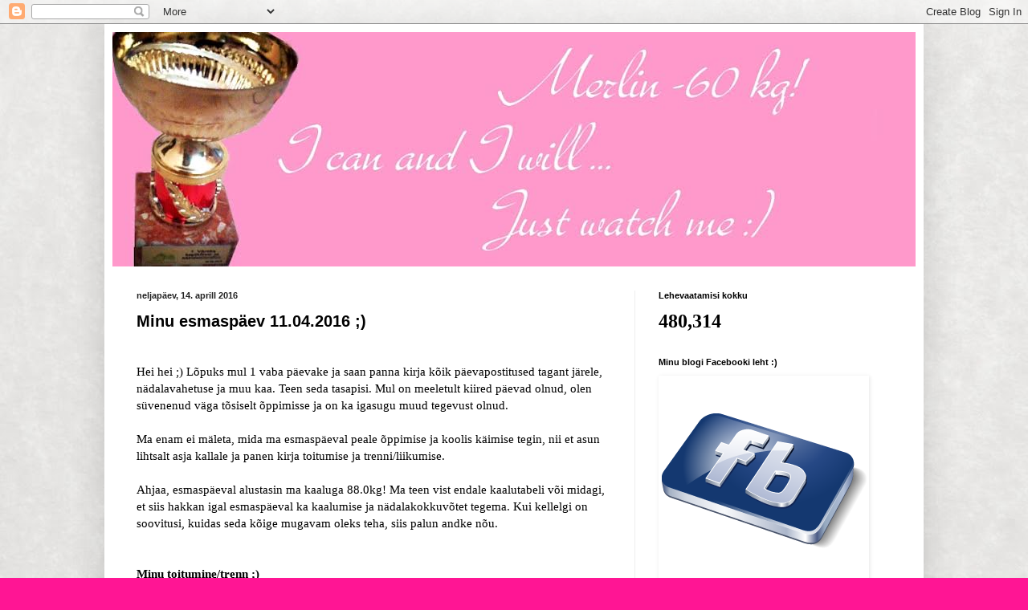

--- FILE ---
content_type: text/html; charset=UTF-8
request_url: https://merlinsaretok.blogspot.com/2016/04/minu-esmaspaev-11042016.html
body_size: 16175
content:
<!DOCTYPE html>
<html class='v2' dir='ltr' lang='et'>
<head>
<link href='https://www.blogger.com/static/v1/widgets/335934321-css_bundle_v2.css' rel='stylesheet' type='text/css'/>
<meta content='width=1100' name='viewport'/>
<meta content='text/html; charset=UTF-8' http-equiv='Content-Type'/>
<meta content='blogger' name='generator'/>
<link href='https://merlinsaretok.blogspot.com/favicon.ico' rel='icon' type='image/x-icon'/>
<link href='http://merlinsaretok.blogspot.com/2016/04/minu-esmaspaev-11042016.html' rel='canonical'/>
<link rel="alternate" type="application/atom+xml" title="Merlini -60kilo! I can and I will ... just watch me :) - Atom" href="https://merlinsaretok.blogspot.com/feeds/posts/default" />
<link rel="alternate" type="application/rss+xml" title="Merlini -60kilo! I can and I will ... just watch me :) - RSS" href="https://merlinsaretok.blogspot.com/feeds/posts/default?alt=rss" />
<link rel="service.post" type="application/atom+xml" title="Merlini -60kilo! I can and I will ... just watch me :) - Atom" href="https://www.blogger.com/feeds/7325901118559743603/posts/default" />

<link rel="alternate" type="application/atom+xml" title="Merlini -60kilo! I can and I will ... just watch me :) - Atom" href="https://merlinsaretok.blogspot.com/feeds/5279626465766666363/comments/default" />
<!--Can't find substitution for tag [blog.ieCssRetrofitLinks]-->
<link href='https://blogger.googleusercontent.com/img/b/R29vZ2xl/AVvXsEhFvZ9pSVDLNgf7luaNO5gAWsT3tc9Sty65QoAYWqZzMqJBppMAVq9_h9ZKj4oQnZEAshWHl_efv03s7Hnp34zAETHTiKjMfD2EZdptq56u0e4v-Rs9n2nzwuNHN7O0-BRTMW3m6Bdjtw/s320/11059993_1727209800828714_6157312224602248480_n.jpg' rel='image_src'/>
<meta content='http://merlinsaretok.blogspot.com/2016/04/minu-esmaspaev-11042016.html' property='og:url'/>
<meta content='Minu esmaspäev 11.04.2016 ;) ' property='og:title'/>
<meta content=' Hei hei ;) Lõpuks mul 1 vaba päevake ja saan panna kirja kõik päevapostitused tagant järele, nädalavahetuse ja muu kaa. Teen seda tasapisi....' property='og:description'/>
<meta content='https://blogger.googleusercontent.com/img/b/R29vZ2xl/AVvXsEhFvZ9pSVDLNgf7luaNO5gAWsT3tc9Sty65QoAYWqZzMqJBppMAVq9_h9ZKj4oQnZEAshWHl_efv03s7Hnp34zAETHTiKjMfD2EZdptq56u0e4v-Rs9n2nzwuNHN7O0-BRTMW3m6Bdjtw/w1200-h630-p-k-no-nu/11059993_1727209800828714_6157312224602248480_n.jpg' property='og:image'/>
<title>Merlini -60kilo! I can and I will ... just watch me :): Minu esmaspäev 11.04.2016 ;) </title>
<style id='page-skin-1' type='text/css'><!--
/*
-----------------------------------------------
Blogger Template Style
Name:     Simple
Designer: Blogger
URL:      www.blogger.com
----------------------------------------------- */
/* Content
----------------------------------------------- */
body {
font: normal normal 14px Georgia, Utopia, 'Palatino Linotype', Palatino, serif;
color: #000000;
background: #ff1594 url(//4.bp.blogspot.com/-0KB0IdtK6qk/VpAsq-GKctI/AAAAAAAADr4/g4Amg-pfYuI/s0-r/white_parchment_paper_background_1800x1600.jpg) repeat scroll top left;
padding: 0 40px 40px 40px;
}
html body .region-inner {
min-width: 0;
max-width: 100%;
width: auto;
}
h2 {
font-size: 22px;
}
a:link {
text-decoration:none;
color: #cc1177;
}
a:visited {
text-decoration:none;
color: #cc1177;
}
a:hover {
text-decoration:underline;
color: #00ffff;
}
.body-fauxcolumn-outer .fauxcolumn-inner {
background: transparent none repeat scroll top left;
_background-image: none;
}
.body-fauxcolumn-outer .cap-top {
position: absolute;
z-index: 1;
height: 400px;
width: 100%;
}
.body-fauxcolumn-outer .cap-top .cap-left {
width: 100%;
background: transparent none repeat-x scroll top left;
_background-image: none;
}
.content-outer {
-moz-box-shadow: 0 0 40px rgba(0, 0, 0, .15);
-webkit-box-shadow: 0 0 5px rgba(0, 0, 0, .15);
-goog-ms-box-shadow: 0 0 10px #333333;
box-shadow: 0 0 40px rgba(0, 0, 0, .15);
margin-bottom: 1px;
}
.content-inner {
padding: 10px 10px;
}
.content-inner {
background-color: #ffffff;
}
/* Header
----------------------------------------------- */
.header-outer {
background: #ea9999 url(//www.blogblog.com/1kt/simple/gradients_light.png) repeat-x scroll 0 -400px;
_background-image: none;
}
.Header h1 {
font: italic normal 60px Arial, Tahoma, Helvetica, FreeSans, sans-serif;
color: #ffffff;
text-shadow: 1px 2px 3px rgba(0, 0, 0, .2);
}
.Header h1 a {
color: #ffffff;
}
.Header .description {
font-size: 140%;
color: #ffffff;
}
.header-inner .Header .titlewrapper {
padding: 22px 30px;
}
.header-inner .Header .descriptionwrapper {
padding: 0 30px;
}
/* Tabs
----------------------------------------------- */
.tabs-inner .section:first-child {
border-top: 0 solid #ffffff;
}
.tabs-inner .section:first-child ul {
margin-top: -0;
border-top: 0 solid #ffffff;
border-left: 0 solid #ffffff;
border-right: 0 solid #ffffff;
}
.tabs-inner .widget ul {
background: #f5f5f5 url(https://resources.blogblog.com/blogblog/data/1kt/simple/gradients_light.png) repeat-x scroll 0 -800px;
_background-image: none;
border-bottom: 1px solid #ffffff;
margin-top: 0;
margin-left: -30px;
margin-right: -30px;
}
.tabs-inner .widget li a {
display: inline-block;
padding: .6em 1em;
font: normal normal 14px Arial, Tahoma, Helvetica, FreeSans, sans-serif;
color: #222222;
border-left: 1px solid #ffffff;
border-right: 1px solid #ffffff;
}
.tabs-inner .widget li:first-child a {
border-left: none;
}
.tabs-inner .widget li.selected a, .tabs-inner .widget li a:hover {
color: #000000;
background-color: #ffffff;
text-decoration: none;
}
/* Columns
----------------------------------------------- */
.main-outer {
border-top: 0 solid #eeeeee;
}
.fauxcolumn-left-outer .fauxcolumn-inner {
border-right: 1px solid #eeeeee;
}
.fauxcolumn-right-outer .fauxcolumn-inner {
border-left: 1px solid #eeeeee;
}
/* Headings
----------------------------------------------- */
div.widget > h2,
div.widget h2.title {
margin: 0 0 1em 0;
font: normal bold 11px Arial, Tahoma, Helvetica, FreeSans, sans-serif;
color: #000000;
}
/* Widgets
----------------------------------------------- */
.widget .zippy {
color: #999999;
text-shadow: 2px 2px 1px rgba(0, 0, 0, .1);
}
.widget .popular-posts ul {
list-style: none;
}
/* Posts
----------------------------------------------- */
h2.date-header {
font: normal bold 11px Arial, Tahoma, Helvetica, FreeSans, sans-serif;
}
.date-header span {
background-color: transparent;
color: #222222;
padding: inherit;
letter-spacing: inherit;
margin: inherit;
}
.main-inner {
padding-top: 30px;
padding-bottom: 30px;
}
.main-inner .column-center-inner {
padding: 0 15px;
}
.main-inner .column-center-inner .section {
margin: 0 15px;
}
.post {
margin: 0 0 25px 0;
}
h3.post-title, .comments h4 {
font: normal bold 20px Verdana, Geneva, sans-serif;
margin: .75em 0 0;
}
.post-body {
font-size: 110%;
line-height: 1.4;
position: relative;
}
.post-body img, .post-body .tr-caption-container, .Profile img, .Image img,
.BlogList .item-thumbnail img {
padding: 2px;
background: #ffffff;
border: 1px solid #ffffff;
-moz-box-shadow: 1px 1px 5px rgba(0, 0, 0, .1);
-webkit-box-shadow: 1px 1px 5px rgba(0, 0, 0, .1);
box-shadow: 1px 1px 5px rgba(0, 0, 0, .1);
}
.post-body img, .post-body .tr-caption-container {
padding: 5px;
}
.post-body .tr-caption-container {
color: #ffffff;
}
.post-body .tr-caption-container img {
padding: 0;
background: transparent;
border: none;
-moz-box-shadow: 0 0 0 rgba(0, 0, 0, .1);
-webkit-box-shadow: 0 0 0 rgba(0, 0, 0, .1);
box-shadow: 0 0 0 rgba(0, 0, 0, .1);
}
.post-header {
margin: 0 0 1.5em;
line-height: 1.6;
font-size: 90%;
}
.post-footer {
margin: 20px -2px 0;
padding: 5px 10px;
color: #000000;
background-color: #ffffff;
border-bottom: 1px solid #ffffff;
line-height: 1.6;
font-size: 90%;
}
#comments .comment-author {
padding-top: 1.5em;
border-top: 1px solid #eeeeee;
background-position: 0 1.5em;
}
#comments .comment-author:first-child {
padding-top: 0;
border-top: none;
}
.avatar-image-container {
margin: .2em 0 0;
}
#comments .avatar-image-container img {
border: 1px solid #ffffff;
}
/* Comments
----------------------------------------------- */
.comments .comments-content .icon.blog-author {
background-repeat: no-repeat;
background-image: url([data-uri]);
}
.comments .comments-content .loadmore a {
border-top: 1px solid #999999;
border-bottom: 1px solid #999999;
}
.comments .comment-thread.inline-thread {
background-color: #ffffff;
}
.comments .continue {
border-top: 2px solid #999999;
}
/* Accents
---------------------------------------------- */
.section-columns td.columns-cell {
border-left: 1px solid #eeeeee;
}
.blog-pager {
background: transparent none no-repeat scroll top center;
}
.blog-pager-older-link, .home-link,
.blog-pager-newer-link {
background-color: #ffffff;
padding: 5px;
}
.footer-outer {
border-top: 0 dashed #bbbbbb;
}
/* Mobile
----------------------------------------------- */
body.mobile  {
background-size: auto;
}
.mobile .body-fauxcolumn-outer {
background: transparent none repeat scroll top left;
}
.mobile .body-fauxcolumn-outer .cap-top {
background-size: 100% auto;
}
.mobile .content-outer {
-webkit-box-shadow: 0 0 3px rgba(0, 0, 0, .15);
box-shadow: 0 0 3px rgba(0, 0, 0, .15);
}
.mobile .tabs-inner .widget ul {
margin-left: 0;
margin-right: 0;
}
.mobile .post {
margin: 0;
}
.mobile .main-inner .column-center-inner .section {
margin: 0;
}
.mobile .date-header span {
padding: 0.1em 10px;
margin: 0 -10px;
}
.mobile h3.post-title {
margin: 0;
}
.mobile .blog-pager {
background: transparent none no-repeat scroll top center;
}
.mobile .footer-outer {
border-top: none;
}
.mobile .main-inner, .mobile .footer-inner {
background-color: #ffffff;
}
.mobile-index-contents {
color: #000000;
}
.mobile-link-button {
background-color: #cc1177;
}
.mobile-link-button a:link, .mobile-link-button a:visited {
color: #ffffff;
}
.mobile .tabs-inner .section:first-child {
border-top: none;
}
.mobile .tabs-inner .PageList .widget-content {
background-color: #ffffff;
color: #000000;
border-top: 1px solid #ffffff;
border-bottom: 1px solid #ffffff;
}
.mobile .tabs-inner .PageList .widget-content .pagelist-arrow {
border-left: 1px solid #ffffff;
}

--></style>
<style id='template-skin-1' type='text/css'><!--
body {
min-width: 1020px;
}
.content-outer, .content-fauxcolumn-outer, .region-inner {
min-width: 1020px;
max-width: 1020px;
_width: 1020px;
}
.main-inner .columns {
padding-left: 0px;
padding-right: 350px;
}
.main-inner .fauxcolumn-center-outer {
left: 0px;
right: 350px;
/* IE6 does not respect left and right together */
_width: expression(this.parentNode.offsetWidth -
parseInt("0px") -
parseInt("350px") + 'px');
}
.main-inner .fauxcolumn-left-outer {
width: 0px;
}
.main-inner .fauxcolumn-right-outer {
width: 350px;
}
.main-inner .column-left-outer {
width: 0px;
right: 100%;
margin-left: -0px;
}
.main-inner .column-right-outer {
width: 350px;
margin-right: -350px;
}
#layout {
min-width: 0;
}
#layout .content-outer {
min-width: 0;
width: 800px;
}
#layout .region-inner {
min-width: 0;
width: auto;
}
body#layout div.add_widget {
padding: 8px;
}
body#layout div.add_widget a {
margin-left: 32px;
}
--></style>
<style>
    body {background-image:url(\/\/4.bp.blogspot.com\/-0KB0IdtK6qk\/VpAsq-GKctI\/AAAAAAAADr4\/g4Amg-pfYuI\/s0-r\/white_parchment_paper_background_1800x1600.jpg);}
    
@media (max-width: 200px) { body {background-image:url(\/\/4.bp.blogspot.com\/-0KB0IdtK6qk\/VpAsq-GKctI\/AAAAAAAADr4\/g4Amg-pfYuI\/w200\/white_parchment_paper_background_1800x1600.jpg);}}
@media (max-width: 400px) and (min-width: 201px) { body {background-image:url(\/\/4.bp.blogspot.com\/-0KB0IdtK6qk\/VpAsq-GKctI\/AAAAAAAADr4\/g4Amg-pfYuI\/w400\/white_parchment_paper_background_1800x1600.jpg);}}
@media (max-width: 800px) and (min-width: 401px) { body {background-image:url(\/\/4.bp.blogspot.com\/-0KB0IdtK6qk\/VpAsq-GKctI\/AAAAAAAADr4\/g4Amg-pfYuI\/w800\/white_parchment_paper_background_1800x1600.jpg);}}
@media (max-width: 1200px) and (min-width: 801px) { body {background-image:url(\/\/4.bp.blogspot.com\/-0KB0IdtK6qk\/VpAsq-GKctI\/AAAAAAAADr4\/g4Amg-pfYuI\/w1200\/white_parchment_paper_background_1800x1600.jpg);}}
/* Last tag covers anything over one higher than the previous max-size cap. */
@media (min-width: 1201px) { body {background-image:url(\/\/4.bp.blogspot.com\/-0KB0IdtK6qk\/VpAsq-GKctI\/AAAAAAAADr4\/g4Amg-pfYuI\/w1600\/white_parchment_paper_background_1800x1600.jpg);}}
  </style>
<link href='https://www.blogger.com/dyn-css/authorization.css?targetBlogID=7325901118559743603&amp;zx=520a8045-aa0e-43d6-9a5f-35e528564fd4' media='none' onload='if(media!=&#39;all&#39;)media=&#39;all&#39;' rel='stylesheet'/><noscript><link href='https://www.blogger.com/dyn-css/authorization.css?targetBlogID=7325901118559743603&amp;zx=520a8045-aa0e-43d6-9a5f-35e528564fd4' rel='stylesheet'/></noscript>
<meta name='google-adsense-platform-account' content='ca-host-pub-1556223355139109'/>
<meta name='google-adsense-platform-domain' content='blogspot.com'/>

<!-- data-ad-client=ca-pub-4072672381880954 -->

</head>
<body class='loading variant-bold'>
<div class='navbar section' id='navbar' name='Navbar'><div class='widget Navbar' data-version='1' id='Navbar1'><script type="text/javascript">
    function setAttributeOnload(object, attribute, val) {
      if(window.addEventListener) {
        window.addEventListener('load',
          function(){ object[attribute] = val; }, false);
      } else {
        window.attachEvent('onload', function(){ object[attribute] = val; });
      }
    }
  </script>
<div id="navbar-iframe-container"></div>
<script type="text/javascript" src="https://apis.google.com/js/platform.js"></script>
<script type="text/javascript">
      gapi.load("gapi.iframes:gapi.iframes.style.bubble", function() {
        if (gapi.iframes && gapi.iframes.getContext) {
          gapi.iframes.getContext().openChild({
              url: 'https://www.blogger.com/navbar/7325901118559743603?po\x3d5279626465766666363\x26origin\x3dhttps://merlinsaretok.blogspot.com',
              where: document.getElementById("navbar-iframe-container"),
              id: "navbar-iframe"
          });
        }
      });
    </script><script type="text/javascript">
(function() {
var script = document.createElement('script');
script.type = 'text/javascript';
script.src = '//pagead2.googlesyndication.com/pagead/js/google_top_exp.js';
var head = document.getElementsByTagName('head')[0];
if (head) {
head.appendChild(script);
}})();
</script>
</div></div>
<div class='body-fauxcolumns'>
<div class='fauxcolumn-outer body-fauxcolumn-outer'>
<div class='cap-top'>
<div class='cap-left'></div>
<div class='cap-right'></div>
</div>
<div class='fauxborder-left'>
<div class='fauxborder-right'></div>
<div class='fauxcolumn-inner'>
</div>
</div>
<div class='cap-bottom'>
<div class='cap-left'></div>
<div class='cap-right'></div>
</div>
</div>
</div>
<div class='content'>
<div class='content-fauxcolumns'>
<div class='fauxcolumn-outer content-fauxcolumn-outer'>
<div class='cap-top'>
<div class='cap-left'></div>
<div class='cap-right'></div>
</div>
<div class='fauxborder-left'>
<div class='fauxborder-right'></div>
<div class='fauxcolumn-inner'>
</div>
</div>
<div class='cap-bottom'>
<div class='cap-left'></div>
<div class='cap-right'></div>
</div>
</div>
</div>
<div class='content-outer'>
<div class='content-cap-top cap-top'>
<div class='cap-left'></div>
<div class='cap-right'></div>
</div>
<div class='fauxborder-left content-fauxborder-left'>
<div class='fauxborder-right content-fauxborder-right'></div>
<div class='content-inner'>
<header>
<div class='header-outer'>
<div class='header-cap-top cap-top'>
<div class='cap-left'></div>
<div class='cap-right'></div>
</div>
<div class='fauxborder-left header-fauxborder-left'>
<div class='fauxborder-right header-fauxborder-right'></div>
<div class='region-inner header-inner'>
<div class='header section' id='header' name='Päis'><div class='widget Header' data-version='1' id='Header1'>
<div id='header-inner'>
<a href='https://merlinsaretok.blogspot.com/' style='display: block'>
<img alt='Merlini -60kilo! I can and I will ... just watch me :)' height='292px; ' id='Header1_headerimg' src='https://blogger.googleusercontent.com/img/b/R29vZ2xl/AVvXsEjnYkF5kDRs5FyRMJXF-32dpMK1UbmQsURsvnKH3BhML4uPLZcB-jjWspYN-Y49MnNvh0Lr2uxX6ujOgThPIYdhsbWvFDm3VovUnhToNLDJqjhE1YsmrJSpNAJjNwasYI726o0VcJKu7A/s1600-r/unnamed+%25282%2529.jpg' style='display: block' width='1000px; '/>
</a>
</div>
</div></div>
</div>
</div>
<div class='header-cap-bottom cap-bottom'>
<div class='cap-left'></div>
<div class='cap-right'></div>
</div>
</div>
</header>
<div class='tabs-outer'>
<div class='tabs-cap-top cap-top'>
<div class='cap-left'></div>
<div class='cap-right'></div>
</div>
<div class='fauxborder-left tabs-fauxborder-left'>
<div class='fauxborder-right tabs-fauxborder-right'></div>
<div class='region-inner tabs-inner'>
<div class='tabs no-items section' id='crosscol' name='Veeruülene'></div>
<div class='tabs no-items section' id='crosscol-overflow' name='Cross-Column 2'></div>
</div>
</div>
<div class='tabs-cap-bottom cap-bottom'>
<div class='cap-left'></div>
<div class='cap-right'></div>
</div>
</div>
<div class='main-outer'>
<div class='main-cap-top cap-top'>
<div class='cap-left'></div>
<div class='cap-right'></div>
</div>
<div class='fauxborder-left main-fauxborder-left'>
<div class='fauxborder-right main-fauxborder-right'></div>
<div class='region-inner main-inner'>
<div class='columns fauxcolumns'>
<div class='fauxcolumn-outer fauxcolumn-center-outer'>
<div class='cap-top'>
<div class='cap-left'></div>
<div class='cap-right'></div>
</div>
<div class='fauxborder-left'>
<div class='fauxborder-right'></div>
<div class='fauxcolumn-inner'>
</div>
</div>
<div class='cap-bottom'>
<div class='cap-left'></div>
<div class='cap-right'></div>
</div>
</div>
<div class='fauxcolumn-outer fauxcolumn-left-outer'>
<div class='cap-top'>
<div class='cap-left'></div>
<div class='cap-right'></div>
</div>
<div class='fauxborder-left'>
<div class='fauxborder-right'></div>
<div class='fauxcolumn-inner'>
</div>
</div>
<div class='cap-bottom'>
<div class='cap-left'></div>
<div class='cap-right'></div>
</div>
</div>
<div class='fauxcolumn-outer fauxcolumn-right-outer'>
<div class='cap-top'>
<div class='cap-left'></div>
<div class='cap-right'></div>
</div>
<div class='fauxborder-left'>
<div class='fauxborder-right'></div>
<div class='fauxcolumn-inner'>
</div>
</div>
<div class='cap-bottom'>
<div class='cap-left'></div>
<div class='cap-right'></div>
</div>
</div>
<!-- corrects IE6 width calculation -->
<div class='columns-inner'>
<div class='column-center-outer'>
<div class='column-center-inner'>
<div class='main section' id='main' name='Peamine'><div class='widget Blog' data-version='1' id='Blog1'>
<div class='blog-posts hfeed'>

          <div class="date-outer">
        
<h2 class='date-header'><span>neljapäev, 14. aprill 2016</span></h2>

          <div class="date-posts">
        
<div class='post-outer'>
<div class='post hentry uncustomized-post-template' itemprop='blogPost' itemscope='itemscope' itemtype='http://schema.org/BlogPosting'>
<meta content='https://blogger.googleusercontent.com/img/b/R29vZ2xl/AVvXsEhFvZ9pSVDLNgf7luaNO5gAWsT3tc9Sty65QoAYWqZzMqJBppMAVq9_h9ZKj4oQnZEAshWHl_efv03s7Hnp34zAETHTiKjMfD2EZdptq56u0e4v-Rs9n2nzwuNHN7O0-BRTMW3m6Bdjtw/s320/11059993_1727209800828714_6157312224602248480_n.jpg' itemprop='image_url'/>
<meta content='7325901118559743603' itemprop='blogId'/>
<meta content='5279626465766666363' itemprop='postId'/>
<a name='5279626465766666363'></a>
<h3 class='post-title entry-title' itemprop='name'>
Minu esmaspäev 11.04.2016 ;) 
</h3>
<div class='post-header'>
<div class='post-header-line-1'></div>
</div>
<div class='post-body entry-content' id='post-body-5279626465766666363' itemprop='description articleBody'>
<br />
Hei hei ;) Lõpuks mul 1 vaba päevake ja saan panna kirja kõik päevapostitused tagant järele, nädalavahetuse ja muu kaa. Teen seda tasapisi. Mul on meeletult kiired päevad olnud, olen süvenenud väga tõsiselt õppimisse ja on ka igasugu muud tegevust olnud.<br />
<br />
Ma enam ei mäleta, mida ma esmaspäeval peale õppimise ja koolis käimise tegin, nii et asun lihtsalt asja kallale ja panen kirja toitumise ja trenni/liikumise.<br />
<br />
Ahjaa, esmaspäeval alustasin ma kaaluga 88.0kg! Ma teen vist endale kaalutabeli või midagi, et siis hakkan igal esmaspäeval ka kaalumise ja nädalakokkuvõtet tegema. Kui kellelgi on soovitusi, kuidas seda kõige mugavam oleks teha, siis palun andke nõu.<br />
<br />
<b><br /></b>
<b>Minu toitumine/trenn ;)</b><br />
<br />
Esmaspäeval tegin ma väikese trenni kodus. Tunnistan peale suurt sünnipäeva nädalat oli see 1 potisinine esmaspäev. Olen ka kuskil külma saanud ja mega suures nohus ja peavalus, mis nohust tulnud on. Kuid liigutama ju peab ja tegin mõned harjutused kodus.<br />
<br />
* 3x 25 kükki<br />
* 3x 20 kõhulihast<br />
* 3x 20 kummagi jalatõstet üle<br />
toolide<br />
<b><br /></b>
<b><br /></b>
<b>Minu toitumine ;)</b><br />
<br />
<b>Hommik ;)</b><br />
<br />
<br />
Hommikust kahjuks ei söönud, tõbine oli olla, pea paks jne. Kui lapsed kooli saatsin, siis natukene magasin veel edasi ja hommik jäi vahele.<br />
<br />
<b><br /></b>
<b>Lõuna ;)</b><br />
<br />
Lõunaks tahtsin midagi kerget. Keetsin kanaliha tüki koos juurikatega(porru, lillkapsas, porgand), lisasin meresoola, tilli ja pärlsibulaid. Kananaha oleksin võinud ära võtta tegelikult. Ma muidu ikka väldin seda, kuid seekord sõin tuimalt ära.<br />
<br />
* Kanakints<br />
* Porru<br />
* Porgand<br />
* Lillkapsas<br />
* Pärlsibulad<br />
* Meresool<br />
* Till<br />
<br />
<br />
<div class="separator" style="clear: both; text-align: center;">
<a href="https://blogger.googleusercontent.com/img/b/R29vZ2xl/AVvXsEhFvZ9pSVDLNgf7luaNO5gAWsT3tc9Sty65QoAYWqZzMqJBppMAVq9_h9ZKj4oQnZEAshWHl_efv03s7Hnp34zAETHTiKjMfD2EZdptq56u0e4v-Rs9n2nzwuNHN7O0-BRTMW3m6Bdjtw/s1600/11059993_1727209800828714_6157312224602248480_n.jpg" imageanchor="1" style="margin-left: 1em; margin-right: 1em;"><img border="0" height="272" src="https://blogger.googleusercontent.com/img/b/R29vZ2xl/AVvXsEhFvZ9pSVDLNgf7luaNO5gAWsT3tc9Sty65QoAYWqZzMqJBppMAVq9_h9ZKj4oQnZEAshWHl_efv03s7Hnp34zAETHTiKjMfD2EZdptq56u0e4v-Rs9n2nzwuNHN7O0-BRTMW3m6Bdjtw/s320/11059993_1727209800828714_6157312224602248480_n.jpg" width="320" /></a></div>
<br />
<br />
<b><br /></b>
<b>Õhtu ;)</b><br />
<br />
Õhtuks tahtsin ma taas midagi kerget ja lihtsat ja otsustasin, et teen teise kanaliha tüki ära. Panin koos šampinjonidega ahju, meresool, till ja tomati/kurgi salat kõrvale.<br />
<br />
* Kanakints<br />
* Šampinjonid<br />
* Tomat<br />
* Kurk<br />
* Meresool<br />
* Till<br />
<br />
<br />
<div class="separator" style="clear: both; text-align: center;">
<a href="https://blogger.googleusercontent.com/img/b/R29vZ2xl/AVvXsEjj7R5kN_q_m2n2h9v_SdQiJW9l_sN6JF_FXOJVIhZNNia_Gr7PuloSCCWCSkk8PZjmjrGVG5fyjHl3ZTia0FMNBLYuaKVP-TG1cGS0yQIICp-mHfm873J9Tq0NS8mi_odydYAqY690Ig/s1600/12993415_1727489250800769_2629392580077409878_n.jpg" imageanchor="1" style="margin-left: 1em; margin-right: 1em;"><img border="0" height="320" src="https://blogger.googleusercontent.com/img/b/R29vZ2xl/AVvXsEjj7R5kN_q_m2n2h9v_SdQiJW9l_sN6JF_FXOJVIhZNNia_Gr7PuloSCCWCSkk8PZjmjrGVG5fyjHl3ZTia0FMNBLYuaKVP-TG1cGS0yQIICp-mHfm873J9Tq0NS8mi_odydYAqY690Ig/s320/12993415_1727489250800769_2629392580077409878_n.jpg" width="239" /></a></div>
<br />
<br />
Õhtuks olin nii väsinud, et lihtsalt jäin ruttu magama...Vee tarbimist ma päeva jooksul ei jälginud, kohvi ei joonud.<br />
<br />
<br />
<b><i>I can and i will, just watch me!!!</i></b><br />
<b><i><br /></i></b>
<b><i><br /></i></b>
<br />
<div class="separator" style="clear: both; font-style: italic; font-weight: bold; text-align: center;">
<a href="https://blogger.googleusercontent.com/img/b/R29vZ2xl/AVvXsEgOFK27BrQXs7RAGv3Rkgbwyzh3xQeC43unL-3epCjLUfNWaBoAyIT8sNGNKTxtECmciDbJoqXLe7A94fRKzkNTzWUb9gWdDwttoyJv2XKECyyizlfDAOlYXYADdOxd51czx1A-MVNEWg/s1600/80.jpg" imageanchor="1" style="margin-left: 1em; margin-right: 1em;"><img border="0" height="240" src="https://blogger.googleusercontent.com/img/b/R29vZ2xl/AVvXsEgOFK27BrQXs7RAGv3Rkgbwyzh3xQeC43unL-3epCjLUfNWaBoAyIT8sNGNKTxtECmciDbJoqXLe7A94fRKzkNTzWUb9gWdDwttoyJv2XKECyyizlfDAOlYXYADdOxd51czx1A-MVNEWg/s320/80.jpg" width="320" /></a></div>
<div class="separator" style="clear: both; text-align: center;">
<a href="http://www.bitboard.ee/">www.bitboard.ee</a></div>
<br />
<br />
<div style='clear: both;'></div>
</div>
<div class='post-footer'>
<div class='post-footer-line post-footer-line-1'>
<span class='post-author vcard'>
Postitaja:
<span class='fn' itemprop='author' itemscope='itemscope' itemtype='http://schema.org/Person'>
<meta content='https://www.blogger.com/profile/16612501789043471549' itemprop='url'/>
<a class='g-profile' href='https://www.blogger.com/profile/16612501789043471549' rel='author' title='author profile'>
<span itemprop='name'>Unknown</span>
</a>
</span>
</span>
<span class='post-timestamp'>
kell
<meta content='http://merlinsaretok.blogspot.com/2016/04/minu-esmaspaev-11042016.html' itemprop='url'/>
<a class='timestamp-link' href='https://merlinsaretok.blogspot.com/2016/04/minu-esmaspaev-11042016.html' rel='bookmark' title='permanent link'><abbr class='published' itemprop='datePublished' title='2016-04-14T10:03:00+03:00'>10:03</abbr></a>
</span>
<span class='post-comment-link'>
</span>
<span class='post-icons'>
<span class='item-control blog-admin pid-595142510'>
<a href='https://www.blogger.com/post-edit.g?blogID=7325901118559743603&postID=5279626465766666363&from=pencil' title='Muutke postitust'>
<img alt='' class='icon-action' height='18' src='https://resources.blogblog.com/img/icon18_edit_allbkg.gif' width='18'/>
</a>
</span>
</span>
<div class='post-share-buttons goog-inline-block'>
<a class='goog-inline-block share-button sb-email' href='https://www.blogger.com/share-post.g?blogID=7325901118559743603&postID=5279626465766666363&target=email' target='_blank' title='Saada see meiliga'><span class='share-button-link-text'>Saada see meiliga</span></a><a class='goog-inline-block share-button sb-blog' href='https://www.blogger.com/share-post.g?blogID=7325901118559743603&postID=5279626465766666363&target=blog' onclick='window.open(this.href, "_blank", "height=270,width=475"); return false;' target='_blank' title='BlogThis!'><span class='share-button-link-text'>BlogThis!</span></a><a class='goog-inline-block share-button sb-twitter' href='https://www.blogger.com/share-post.g?blogID=7325901118559743603&postID=5279626465766666363&target=twitter' target='_blank' title='Jaga X-is'><span class='share-button-link-text'>Jaga X-is</span></a><a class='goog-inline-block share-button sb-facebook' href='https://www.blogger.com/share-post.g?blogID=7325901118559743603&postID=5279626465766666363&target=facebook' onclick='window.open(this.href, "_blank", "height=430,width=640"); return false;' target='_blank' title='Jaga Facebookis'><span class='share-button-link-text'>Jaga Facebookis</span></a><a class='goog-inline-block share-button sb-pinterest' href='https://www.blogger.com/share-post.g?blogID=7325901118559743603&postID=5279626465766666363&target=pinterest' target='_blank' title='Jagage Pinterestis'><span class='share-button-link-text'>Jagage Pinterestis</span></a>
</div>
</div>
<div class='post-footer-line post-footer-line-2'>
<span class='post-labels'>
</span>
</div>
<div class='post-footer-line post-footer-line-3'>
<span class='post-location'>
</span>
</div>
</div>
</div>
<div class='comments' id='comments'>
<a name='comments'></a>
<h4>7 kommentaari:</h4>
<div class='comments-content'>
<script async='async' src='' type='text/javascript'></script>
<script type='text/javascript'>
    (function() {
      var items = null;
      var msgs = null;
      var config = {};

// <![CDATA[
      var cursor = null;
      if (items && items.length > 0) {
        cursor = parseInt(items[items.length - 1].timestamp) + 1;
      }

      var bodyFromEntry = function(entry) {
        var text = (entry &&
                    ((entry.content && entry.content.$t) ||
                     (entry.summary && entry.summary.$t))) ||
            '';
        if (entry && entry.gd$extendedProperty) {
          for (var k in entry.gd$extendedProperty) {
            if (entry.gd$extendedProperty[k].name == 'blogger.contentRemoved') {
              return '<span class="deleted-comment">' + text + '</span>';
            }
          }
        }
        return text;
      }

      var parse = function(data) {
        cursor = null;
        var comments = [];
        if (data && data.feed && data.feed.entry) {
          for (var i = 0, entry; entry = data.feed.entry[i]; i++) {
            var comment = {};
            // comment ID, parsed out of the original id format
            var id = /blog-(\d+).post-(\d+)/.exec(entry.id.$t);
            comment.id = id ? id[2] : null;
            comment.body = bodyFromEntry(entry);
            comment.timestamp = Date.parse(entry.published.$t) + '';
            if (entry.author && entry.author.constructor === Array) {
              var auth = entry.author[0];
              if (auth) {
                comment.author = {
                  name: (auth.name ? auth.name.$t : undefined),
                  profileUrl: (auth.uri ? auth.uri.$t : undefined),
                  avatarUrl: (auth.gd$image ? auth.gd$image.src : undefined)
                };
              }
            }
            if (entry.link) {
              if (entry.link[2]) {
                comment.link = comment.permalink = entry.link[2].href;
              }
              if (entry.link[3]) {
                var pid = /.*comments\/default\/(\d+)\?.*/.exec(entry.link[3].href);
                if (pid && pid[1]) {
                  comment.parentId = pid[1];
                }
              }
            }
            comment.deleteclass = 'item-control blog-admin';
            if (entry.gd$extendedProperty) {
              for (var k in entry.gd$extendedProperty) {
                if (entry.gd$extendedProperty[k].name == 'blogger.itemClass') {
                  comment.deleteclass += ' ' + entry.gd$extendedProperty[k].value;
                } else if (entry.gd$extendedProperty[k].name == 'blogger.displayTime') {
                  comment.displayTime = entry.gd$extendedProperty[k].value;
                }
              }
            }
            comments.push(comment);
          }
        }
        return comments;
      };

      var paginator = function(callback) {
        if (hasMore()) {
          var url = config.feed + '?alt=json&v=2&orderby=published&reverse=false&max-results=50';
          if (cursor) {
            url += '&published-min=' + new Date(cursor).toISOString();
          }
          window.bloggercomments = function(data) {
            var parsed = parse(data);
            cursor = parsed.length < 50 ? null
                : parseInt(parsed[parsed.length - 1].timestamp) + 1
            callback(parsed);
            window.bloggercomments = null;
          }
          url += '&callback=bloggercomments';
          var script = document.createElement('script');
          script.type = 'text/javascript';
          script.src = url;
          document.getElementsByTagName('head')[0].appendChild(script);
        }
      };
      var hasMore = function() {
        return !!cursor;
      };
      var getMeta = function(key, comment) {
        if ('iswriter' == key) {
          var matches = !!comment.author
              && comment.author.name == config.authorName
              && comment.author.profileUrl == config.authorUrl;
          return matches ? 'true' : '';
        } else if ('deletelink' == key) {
          return config.baseUri + '/comment/delete/'
               + config.blogId + '/' + comment.id;
        } else if ('deleteclass' == key) {
          return comment.deleteclass;
        }
        return '';
      };

      var replybox = null;
      var replyUrlParts = null;
      var replyParent = undefined;

      var onReply = function(commentId, domId) {
        if (replybox == null) {
          // lazily cache replybox, and adjust to suit this style:
          replybox = document.getElementById('comment-editor');
          if (replybox != null) {
            replybox.height = '250px';
            replybox.style.display = 'block';
            replyUrlParts = replybox.src.split('#');
          }
        }
        if (replybox && (commentId !== replyParent)) {
          replybox.src = '';
          document.getElementById(domId).insertBefore(replybox, null);
          replybox.src = replyUrlParts[0]
              + (commentId ? '&parentID=' + commentId : '')
              + '#' + replyUrlParts[1];
          replyParent = commentId;
        }
      };

      var hash = (window.location.hash || '#').substring(1);
      var startThread, targetComment;
      if (/^comment-form_/.test(hash)) {
        startThread = hash.substring('comment-form_'.length);
      } else if (/^c[0-9]+$/.test(hash)) {
        targetComment = hash.substring(1);
      }

      // Configure commenting API:
      var configJso = {
        'maxDepth': config.maxThreadDepth
      };
      var provider = {
        'id': config.postId,
        'data': items,
        'loadNext': paginator,
        'hasMore': hasMore,
        'getMeta': getMeta,
        'onReply': onReply,
        'rendered': true,
        'initComment': targetComment,
        'initReplyThread': startThread,
        'config': configJso,
        'messages': msgs
      };

      var render = function() {
        if (window.goog && window.goog.comments) {
          var holder = document.getElementById('comment-holder');
          window.goog.comments.render(holder, provider);
        }
      };

      // render now, or queue to render when library loads:
      if (window.goog && window.goog.comments) {
        render();
      } else {
        window.goog = window.goog || {};
        window.goog.comments = window.goog.comments || {};
        window.goog.comments.loadQueue = window.goog.comments.loadQueue || [];
        window.goog.comments.loadQueue.push(render);
      }
    })();
// ]]>
  </script>
<div id='comment-holder'>
<div class="comment-thread toplevel-thread"><ol id="top-ra"><li class="comment" id="c7217790824432168798"><div class="avatar-image-container"><img src="//www.blogger.com/img/blogger_logo_round_35.png" alt=""/></div><div class="comment-block"><div class="comment-header"><cite class="user"><a href="https://www.blogger.com/profile/08400665740791212986" rel="nofollow">Karmen</a></cite><span class="icon user "></span><span class="datetime secondary-text"><a rel="nofollow" href="https://merlinsaretok.blogspot.com/2016/04/minu-esmaspaev-11042016.html?showComment=1460618257238#c7217790824432168798">14. aprill 2016, kell 10:17</a></span></div><p class="comment-content">Hei!<br>Tabel on hea mõte. Ise kasutan järgmist tabelite koostamisel https://docs.google.com/spreadsheets/u/0/<br>Näiteks kuupäevad nädalate kaupa rivides ja kõrval kaal.<br>Jaksu!</p><span class="comment-actions secondary-text"><a class="comment-reply" target="_self" data-comment-id="7217790824432168798">Vasta</a><span class="item-control blog-admin blog-admin pid-2111241846"><a target="_self" href="https://www.blogger.com/comment/delete/7325901118559743603/7217790824432168798">Kustuta</a></span></span></div><div class="comment-replies"><div id="c7217790824432168798-rt" class="comment-thread inline-thread"><span class="thread-toggle thread-expanded"><span class="thread-arrow"></span><span class="thread-count"><a target="_self">Vastused</a></span></span><ol id="c7217790824432168798-ra" class="thread-chrome thread-expanded"><div><li class="comment" id="c5541904810263836060"><div class="avatar-image-container"><img src="//www.blogger.com/img/blogger_logo_round_35.png" alt=""/></div><div class="comment-block"><div class="comment-header"><cite class="user"><a href="https://www.blogger.com/profile/16612501789043471549" rel="nofollow">Unknown</a></cite><span class="icon user blog-author"></span><span class="datetime secondary-text"><a rel="nofollow" href="https://merlinsaretok.blogspot.com/2016/04/minu-esmaspaev-11042016.html?showComment=1460620997251#c5541904810263836060">14. aprill 2016, kell 11:03</a></span></div><p class="comment-content">Aitäh, ma vist teengi sellega endale tabeli ;)<br>Selle saan ju blogisse ka postitada eks? :D</p><span class="comment-actions secondary-text"><span class="item-control blog-admin blog-admin pid-595142510"><a target="_self" href="https://www.blogger.com/comment/delete/7325901118559743603/5541904810263836060">Kustuta</a></span></span></div><div class="comment-replies"><div id="c5541904810263836060-rt" class="comment-thread inline-thread hidden"><span class="thread-toggle thread-expanded"><span class="thread-arrow"></span><span class="thread-count"><a target="_self">Vastused</a></span></span><ol id="c5541904810263836060-ra" class="thread-chrome thread-expanded"><div></div><div id="c5541904810263836060-continue" class="continue"><a class="comment-reply" target="_self" data-comment-id="5541904810263836060">Vasta</a></div></ol></div></div><div class="comment-replybox-single" id="c5541904810263836060-ce"></div></li><li class="comment" id="c8090167718076182503"><div class="avatar-image-container"><img src="//www.blogger.com/img/blogger_logo_round_35.png" alt=""/></div><div class="comment-block"><div class="comment-header"><cite class="user"><a href="https://www.blogger.com/profile/08400665740791212986" rel="nofollow">Karmen</a></cite><span class="icon user "></span><span class="datetime secondary-text"><a rel="nofollow" href="https://merlinsaretok.blogspot.com/2016/04/minu-esmaspaev-11042016.html?showComment=1460621268057#c8090167718076182503">14. aprill 2016, kell 11:07</a></span></div><p class="comment-content">Teed pilti sellest ja siis lõikad. :) Siis saab.<br></p><span class="comment-actions secondary-text"><span class="item-control blog-admin blog-admin pid-2111241846"><a target="_self" href="https://www.blogger.com/comment/delete/7325901118559743603/8090167718076182503">Kustuta</a></span></span></div><div class="comment-replies"><div id="c8090167718076182503-rt" class="comment-thread inline-thread hidden"><span class="thread-toggle thread-expanded"><span class="thread-arrow"></span><span class="thread-count"><a target="_self">Vastused</a></span></span><ol id="c8090167718076182503-ra" class="thread-chrome thread-expanded"><div></div><div id="c8090167718076182503-continue" class="continue"><a class="comment-reply" target="_self" data-comment-id="8090167718076182503">Vasta</a></div></ol></div></div><div class="comment-replybox-single" id="c8090167718076182503-ce"></div></li></div><div id="c7217790824432168798-continue" class="continue"><a class="comment-reply" target="_self" data-comment-id="7217790824432168798">Vasta</a></div></ol></div></div><div class="comment-replybox-single" id="c7217790824432168798-ce"></div></li><li class="comment" id="c664132444564012265"><div class="avatar-image-container"><img src="//resources.blogblog.com/img/blank.gif" alt=""/></div><div class="comment-block"><div class="comment-header"><cite class="user">Anonüümne</cite><span class="icon user "></span><span class="datetime secondary-text"><a rel="nofollow" href="https://merlinsaretok.blogspot.com/2016/04/minu-esmaspaev-11042016.html?showComment=1460618710008#c664132444564012265">14. aprill 2016, kell 10:25</a></span></div><p class="comment-content">Ei ütle sulle üldse paha pärast, kuid ole ikka alati sina ise. Vahepeal sul väga vahvad postitused, enamasti ongi, nagu näiteks see. Vahepeal sa justkuid keerad ära, ma tean, et südames sa pole nipsakas ja bravuurikas jne. Ma loen meeleldi sinu blogi ja ootan vana head Melli tagasi. Sa ilmutad ka ennast, kuid ära unusta ära, kes sa päriselt oled. Siiras, rõõmus ja ehe Mel.</p><span class="comment-actions secondary-text"><a class="comment-reply" target="_self" data-comment-id="664132444564012265">Vasta</a><span class="item-control blog-admin blog-admin pid-2037492270"><a target="_self" href="https://www.blogger.com/comment/delete/7325901118559743603/664132444564012265">Kustuta</a></span></span></div><div class="comment-replies"><div id="c664132444564012265-rt" class="comment-thread inline-thread"><span class="thread-toggle thread-expanded"><span class="thread-arrow"></span><span class="thread-count"><a target="_self">Vastused</a></span></span><ol id="c664132444564012265-ra" class="thread-chrome thread-expanded"><div><li class="comment" id="c9013223385235253564"><div class="avatar-image-container"><img src="//www.blogger.com/img/blogger_logo_round_35.png" alt=""/></div><div class="comment-block"><div class="comment-header"><cite class="user"><a href="https://www.blogger.com/profile/16612501789043471549" rel="nofollow">Unknown</a></cite><span class="icon user blog-author"></span><span class="datetime secondary-text"><a rel="nofollow" href="https://merlinsaretok.blogspot.com/2016/04/minu-esmaspaev-11042016.html?showComment=1460620947417#c9013223385235253564">14. aprill 2016, kell 11:02</a></span></div><p class="comment-content">Ma ei taha olla keegi teine, ma püüan olla mina ise ja ma olen kurb, kui lugejad arvavad, et ma pole enam see inimene, kes blogimise alguses. Kuid mul on nii hea meel, et keegi siiski usub minusse, minu südamlikusesse jne.<br>Ma püüan anda endast parima :)</p><span class="comment-actions secondary-text"><span class="item-control blog-admin blog-admin pid-595142510"><a target="_self" href="https://www.blogger.com/comment/delete/7325901118559743603/9013223385235253564">Kustuta</a></span></span></div><div class="comment-replies"><div id="c9013223385235253564-rt" class="comment-thread inline-thread hidden"><span class="thread-toggle thread-expanded"><span class="thread-arrow"></span><span class="thread-count"><a target="_self">Vastused</a></span></span><ol id="c9013223385235253564-ra" class="thread-chrome thread-expanded"><div></div><div id="c9013223385235253564-continue" class="continue"><a class="comment-reply" target="_self" data-comment-id="9013223385235253564">Vasta</a></div></ol></div></div><div class="comment-replybox-single" id="c9013223385235253564-ce"></div></li></div><div id="c664132444564012265-continue" class="continue"><a class="comment-reply" target="_self" data-comment-id="664132444564012265">Vasta</a></div></ol></div></div><div class="comment-replybox-single" id="c664132444564012265-ce"></div></li><li class="comment" id="c2380931557872737603"><div class="avatar-image-container"><img src="//resources.blogblog.com/img/blank.gif" alt=""/></div><div class="comment-block"><div class="comment-header"><cite class="user">Anonüümne</cite><span class="icon user "></span><span class="datetime secondary-text"><a rel="nofollow" href="https://merlinsaretok.blogspot.com/2016/04/minu-esmaspaev-11042016.html?showComment=1460619720179#c2380931557872737603">14. aprill 2016, kell 10:42</a></span></div><p class="comment-content">Püüa ikka hommikust süüa, hommikusöök on päeva alus!</p><span class="comment-actions secondary-text"><a class="comment-reply" target="_self" data-comment-id="2380931557872737603">Vasta</a><span class="item-control blog-admin blog-admin pid-2037492270"><a target="_self" href="https://www.blogger.com/comment/delete/7325901118559743603/2380931557872737603">Kustuta</a></span></span></div><div class="comment-replies"><div id="c2380931557872737603-rt" class="comment-thread inline-thread"><span class="thread-toggle thread-expanded"><span class="thread-arrow"></span><span class="thread-count"><a target="_self">Vastused</a></span></span><ol id="c2380931557872737603-ra" class="thread-chrome thread-expanded"><div><li class="comment" id="c5900014416359631999"><div class="avatar-image-container"><img src="//www.blogger.com/img/blogger_logo_round_35.png" alt=""/></div><div class="comment-block"><div class="comment-header"><cite class="user"><a href="https://www.blogger.com/profile/16612501789043471549" rel="nofollow">Unknown</a></cite><span class="icon user blog-author"></span><span class="datetime secondary-text"><a rel="nofollow" href="https://merlinsaretok.blogspot.com/2016/04/minu-esmaspaev-11042016.html?showComment=1460620858737#c5900014416359631999">14. aprill 2016, kell 11:00</a></span></div><p class="comment-content">Ma püüan :) Vahel juhtub, kuid tean, et kui ma hommikust ei söö, siis on risk, et võin kalduda teelt kõrvale. Ma enamasti suudan end mitte kuhugi kallutada, kuid risk on.</p><span class="comment-actions secondary-text"><span class="item-control blog-admin blog-admin pid-595142510"><a target="_self" href="https://www.blogger.com/comment/delete/7325901118559743603/5900014416359631999">Kustuta</a></span></span></div><div class="comment-replies"><div id="c5900014416359631999-rt" class="comment-thread inline-thread hidden"><span class="thread-toggle thread-expanded"><span class="thread-arrow"></span><span class="thread-count"><a target="_self">Vastused</a></span></span><ol id="c5900014416359631999-ra" class="thread-chrome thread-expanded"><div></div><div id="c5900014416359631999-continue" class="continue"><a class="comment-reply" target="_self" data-comment-id="5900014416359631999">Vasta</a></div></ol></div></div><div class="comment-replybox-single" id="c5900014416359631999-ce"></div></li></div><div id="c2380931557872737603-continue" class="continue"><a class="comment-reply" target="_self" data-comment-id="2380931557872737603">Vasta</a></div></ol></div></div><div class="comment-replybox-single" id="c2380931557872737603-ce"></div></li></ol><div id="top-continue" class="continue"><a class="comment-reply" target="_self">Lisa kommentaar</a></div><div class="comment-replybox-thread" id="top-ce"></div><div class="loadmore hidden" data-post-id="5279626465766666363"><a target="_self">Laadi rohkem ...</a></div></div>
</div>
</div>
<p class='comment-footer'>
<div class='comment-form'>
<a name='comment-form'></a>
<p>
</p>
<a href='https://www.blogger.com/comment/frame/7325901118559743603?po=5279626465766666363&hl=et&saa=85391&origin=https://merlinsaretok.blogspot.com' id='comment-editor-src'></a>
<iframe allowtransparency='true' class='blogger-iframe-colorize blogger-comment-from-post' frameborder='0' height='410px' id='comment-editor' name='comment-editor' src='' width='100%'></iframe>
<script src='https://www.blogger.com/static/v1/jsbin/2830521187-comment_from_post_iframe.js' type='text/javascript'></script>
<script type='text/javascript'>
      BLOG_CMT_createIframe('https://www.blogger.com/rpc_relay.html');
    </script>
</div>
</p>
<div id='backlinks-container'>
<div id='Blog1_backlinks-container'>
</div>
</div>
</div>
</div>

        </div></div>
      
</div>
<div class='blog-pager' id='blog-pager'>
<span id='blog-pager-newer-link'>
<a class='blog-pager-newer-link' href='https://merlinsaretok.blogspot.com/2016/04/minu-teisipaev-12042016-sain-linnast.html' id='Blog1_blog-pager-newer-link' title='Uuem postitus'>Uuem postitus</a>
</span>
<span id='blog-pager-older-link'>
<a class='blog-pager-older-link' href='https://merlinsaretok.blogspot.com/2016/04/ma-sain-endale-sunnipaevaks-paris-ott.html' id='Blog1_blog-pager-older-link' title='Vanem postitus'>Vanem postitus</a>
</span>
<a class='home-link' href='https://merlinsaretok.blogspot.com/'>Avaleht</a>
</div>
<div class='clear'></div>
<div class='post-feeds'>
<div class='feed-links'>
Tellimine:
<a class='feed-link' href='https://merlinsaretok.blogspot.com/feeds/5279626465766666363/comments/default' target='_blank' type='application/atom+xml'>Postituse kommentaarid (Atom)</a>
</div>
</div>
</div></div>
</div>
</div>
<div class='column-left-outer'>
<div class='column-left-inner'>
<aside>
</aside>
</div>
</div>
<div class='column-right-outer'>
<div class='column-right-inner'>
<aside>
<div class='sidebar section' id='sidebar-right-1'><div class='widget Stats' data-version='1' id='Stats1'>
<h2>Lehevaatamisi kokku</h2>
<div class='widget-content'>
<div id='Stats1_content' style='display: none;'>
<span class='counter-wrapper text-counter-wrapper' id='Stats1_totalCount'>
</span>
<div class='clear'></div>
</div>
</div>
</div><div class='widget Image' data-version='1' id='Image1'>
<h2>Minu blogi Facebooki leht :)</h2>
<div class='widget-content'>
<a href='https://www.facebook.com/pages/Merlini-tervem-säravam-ja-saledam-elu/1555777524660987?fref=ts'>
<img alt='Minu blogi Facebooki leht :)' height='256' id='Image1_img' src='https://blogger.googleusercontent.com/img/b/R29vZ2xl/AVvXsEjz-tXQysH2wAOMoHLF5qXUEEcgAu6jqq2aTK-7bhyphenhyphenLyVb2dAMNuCjQLUAop3mUFm0O8UYtSUKK7KywQxgphCkl9r7pnBRZbaa6wnG2ZKGy__hi7BpX2uVb-5gjB5CFBiayS18Vk6bDFg/s300/FB_Logo.png' width='256'/>
</a>
<br/>
</div>
<div class='clear'></div>
</div><div class='widget HTML' data-version='1' id='HTML1'>
<div class='widget-content'>
<a href="http://blog.tr.ee"><img src="https://lh3.googleusercontent.com/blogger_img_proxy/AEn0k_tqbpF2cCs3Pg16j_-8qL2m-9RoJ-hCPmfXFqxBarARvZ3sTCAMoW9ilDozDpj59MVH6MNs1IXB2sAgxBYjh_C1=s0-d" border="0" alt="blog.tr.ee"></a>
</div>
<div class='clear'></div>
</div><div class='widget Profile' data-version='1' id='Profile1'>
<h2>Kirjuta mulle: merlinsaretok84@gmail.com</h2>
<div class='widget-content'>
<dl class='profile-datablock'>
<dt class='profile-data'>
<a class='profile-name-link g-profile' href='https://www.blogger.com/profile/16612501789043471549' rel='author' style='background-image: url(//www.blogger.com/img/logo-16.png);'>
Unknown
</a>
</dt>
</dl>
<a class='profile-link' href='https://www.blogger.com/profile/16612501789043471549' rel='author'>Kuva mu täielik profiil</a>
<div class='clear'></div>
</div>
</div></div>
<table border='0' cellpadding='0' cellspacing='0' class='section-columns columns-2'>
<tbody>
<tr>
<td class='first columns-cell'>
<div class='sidebar section' id='sidebar-right-2-1'><div class='widget BlogArchive' data-version='1' id='BlogArchive1'>
<h2>Blogiarhiiv</h2>
<div class='widget-content'>
<div id='ArchiveList'>
<div id='BlogArchive1_ArchiveList'>
<ul class='hierarchy'>
<li class='archivedate collapsed'>
<a class='toggle' href='javascript:void(0)'>
<span class='zippy'>

        &#9658;&#160;
      
</span>
</a>
<a class='post-count-link' href='https://merlinsaretok.blogspot.com/2017/'>
2017
</a>
<span class='post-count' dir='ltr'>(13)</span>
<ul class='hierarchy'>
<li class='archivedate collapsed'>
<a class='toggle' href='javascript:void(0)'>
<span class='zippy'>

        &#9658;&#160;
      
</span>
</a>
<a class='post-count-link' href='https://merlinsaretok.blogspot.com/2017/09/'>
september
</a>
<span class='post-count' dir='ltr'>(2)</span>
</li>
</ul>
<ul class='hierarchy'>
<li class='archivedate collapsed'>
<a class='toggle' href='javascript:void(0)'>
<span class='zippy'>

        &#9658;&#160;
      
</span>
</a>
<a class='post-count-link' href='https://merlinsaretok.blogspot.com/2017/03/'>
märts
</a>
<span class='post-count' dir='ltr'>(6)</span>
</li>
</ul>
<ul class='hierarchy'>
<li class='archivedate collapsed'>
<a class='toggle' href='javascript:void(0)'>
<span class='zippy'>

        &#9658;&#160;
      
</span>
</a>
<a class='post-count-link' href='https://merlinsaretok.blogspot.com/2017/02/'>
veebruar
</a>
<span class='post-count' dir='ltr'>(1)</span>
</li>
</ul>
<ul class='hierarchy'>
<li class='archivedate collapsed'>
<a class='toggle' href='javascript:void(0)'>
<span class='zippy'>

        &#9658;&#160;
      
</span>
</a>
<a class='post-count-link' href='https://merlinsaretok.blogspot.com/2017/01/'>
jaanuar
</a>
<span class='post-count' dir='ltr'>(4)</span>
</li>
</ul>
</li>
</ul>
<ul class='hierarchy'>
<li class='archivedate expanded'>
<a class='toggle' href='javascript:void(0)'>
<span class='zippy toggle-open'>

        &#9660;&#160;
      
</span>
</a>
<a class='post-count-link' href='https://merlinsaretok.blogspot.com/2016/'>
2016
</a>
<span class='post-count' dir='ltr'>(110)</span>
<ul class='hierarchy'>
<li class='archivedate collapsed'>
<a class='toggle' href='javascript:void(0)'>
<span class='zippy'>

        &#9658;&#160;
      
</span>
</a>
<a class='post-count-link' href='https://merlinsaretok.blogspot.com/2016/12/'>
detsember
</a>
<span class='post-count' dir='ltr'>(4)</span>
</li>
</ul>
<ul class='hierarchy'>
<li class='archivedate collapsed'>
<a class='toggle' href='javascript:void(0)'>
<span class='zippy'>

        &#9658;&#160;
      
</span>
</a>
<a class='post-count-link' href='https://merlinsaretok.blogspot.com/2016/11/'>
november
</a>
<span class='post-count' dir='ltr'>(2)</span>
</li>
</ul>
<ul class='hierarchy'>
<li class='archivedate collapsed'>
<a class='toggle' href='javascript:void(0)'>
<span class='zippy'>

        &#9658;&#160;
      
</span>
</a>
<a class='post-count-link' href='https://merlinsaretok.blogspot.com/2016/10/'>
oktoober
</a>
<span class='post-count' dir='ltr'>(4)</span>
</li>
</ul>
<ul class='hierarchy'>
<li class='archivedate collapsed'>
<a class='toggle' href='javascript:void(0)'>
<span class='zippy'>

        &#9658;&#160;
      
</span>
</a>
<a class='post-count-link' href='https://merlinsaretok.blogspot.com/2016/09/'>
september
</a>
<span class='post-count' dir='ltr'>(3)</span>
</li>
</ul>
<ul class='hierarchy'>
<li class='archivedate collapsed'>
<a class='toggle' href='javascript:void(0)'>
<span class='zippy'>

        &#9658;&#160;
      
</span>
</a>
<a class='post-count-link' href='https://merlinsaretok.blogspot.com/2016/08/'>
august
</a>
<span class='post-count' dir='ltr'>(11)</span>
</li>
</ul>
<ul class='hierarchy'>
<li class='archivedate collapsed'>
<a class='toggle' href='javascript:void(0)'>
<span class='zippy'>

        &#9658;&#160;
      
</span>
</a>
<a class='post-count-link' href='https://merlinsaretok.blogspot.com/2016/07/'>
juuli
</a>
<span class='post-count' dir='ltr'>(5)</span>
</li>
</ul>
<ul class='hierarchy'>
<li class='archivedate collapsed'>
<a class='toggle' href='javascript:void(0)'>
<span class='zippy'>

        &#9658;&#160;
      
</span>
</a>
<a class='post-count-link' href='https://merlinsaretok.blogspot.com/2016/06/'>
juuni
</a>
<span class='post-count' dir='ltr'>(8)</span>
</li>
</ul>
<ul class='hierarchy'>
<li class='archivedate collapsed'>
<a class='toggle' href='javascript:void(0)'>
<span class='zippy'>

        &#9658;&#160;
      
</span>
</a>
<a class='post-count-link' href='https://merlinsaretok.blogspot.com/2016/05/'>
mai
</a>
<span class='post-count' dir='ltr'>(13)</span>
</li>
</ul>
<ul class='hierarchy'>
<li class='archivedate expanded'>
<a class='toggle' href='javascript:void(0)'>
<span class='zippy toggle-open'>

        &#9660;&#160;
      
</span>
</a>
<a class='post-count-link' href='https://merlinsaretok.blogspot.com/2016/04/'>
aprill
</a>
<span class='post-count' dir='ltr'>(20)</span>
<ul class='posts'>
<li><a href='https://merlinsaretok.blogspot.com/2016/04/minu-esmaspaev-25042016.html'>Minu esmaspäev 25.04.2016 ;)</a></li>
<li><a href='https://merlinsaretok.blogspot.com/2016/04/minu-esmaspaevane-kaalumine-ja-nadala_27.html'>Minu esmaspäevane kaalumine ja nädala kokkuvõte ;)</a></li>
<li><a href='https://merlinsaretok.blogspot.com/2016/04/minu-esmaspaevane-kaalumine-ja-nadala.html'>Minu esmaspäevane kaalumine ja nädala kokkuvõte ;)</a></li>
<li><a href='https://merlinsaretok.blogspot.com/2016/04/minu-puhapaev-17042016.html'>Minu pühapäev 17.04.2016 ;)</a></li>
<li><a href='https://merlinsaretok.blogspot.com/2016/04/kuidas-karuema-rattaga-soitmas-kais.html'>Kuidas karuema rattaga sõitmas käis!!!</a></li>
<li><a href='https://merlinsaretok.blogspot.com/2016/04/minu-laupaev-16042016.html'>Minu laupäev 16.04.2016 ;)</a></li>
<li><a href='https://merlinsaretok.blogspot.com/2016/04/minu-reede-15042016.html'>Minu reede 15.04.2016 ;)</a></li>
<li><a href='https://merlinsaretok.blogspot.com/2016/04/polar-loop-crystalarmastus-esimesest.html'>Polar Loop Crystal...Armastus esimesest silmapilgu...</a></li>
<li><a href='https://merlinsaretok.blogspot.com/2016/04/tule-jalgi-minu-tegemisi-instas-ka.html'>Tule jälgi minu tegemisi instas ka ;)</a></li>
<li><a href='https://merlinsaretok.blogspot.com/2016/04/julged-teha-julged-tunnistada.html'>Julged teha, julged tunnistada!</a></li>
<li><a href='https://merlinsaretok.blogspot.com/2016/04/minu-neljapaev-14042016.html'>Minu neljapäev 14.04.2016 ;)</a></li>
<li><a href='https://merlinsaretok.blogspot.com/2016/04/minu-kolmapaev-13042016-esimest-korda.html'>Minu kolmapäev 13.04.2016 ;) Esimest korda Hot Potis!</a></li>
<li><a href='https://merlinsaretok.blogspot.com/2016/04/minu-teisipaev-12042016-sain-linnast.html'>Minu teisipäev 12.04.2016 ;) Sain linnast välja, g...</a></li>
<li><a href='https://merlinsaretok.blogspot.com/2016/04/minu-esmaspaev-11042016.html'>Minu esmaspäev 11.04.2016 ;)</a></li>
<li><a href='https://merlinsaretok.blogspot.com/2016/04/ma-sain-endale-sunnipaevaks-paris-ott.html'>Ma sain endale sünnipäevaks PÄRIS Ott Leplandi!</a></li>
<li><a href='https://merlinsaretok.blogspot.com/2016/04/juhhuuu-mul-on-tana-sunnipaev.html'>Juhhuuu mul on täna sünnipäev ;)</a></li>
<li><a href='https://merlinsaretok.blogspot.com/2016/04/minu-kolmapaev-06042016-peaaegu-oleks.html'>Minu kolmapäev 06.04.2016 ;) Peaaegu oleks kõik me...</a></li>
<li><a href='https://merlinsaretok.blogspot.com/2016/04/minu-teisipaev-05042016.html'>Minu teisipäev 05.04.2016 ;)</a></li>
<li><a href='https://merlinsaretok.blogspot.com/2016/04/minu-esmaspaev-04042016-kevad-sudames.html'>Minu esmaspäev 04.04.2016 ;) Kevad südames ja mott...</a></li>
<li><a href='https://merlinsaretok.blogspot.com/2016/04/natuke-loba-tulevast-nadalast-jeee-mul.html'>Natuke loba tulevast nädalast! Jeee, mul tuleb sün...</a></li>
</ul>
</li>
</ul>
<ul class='hierarchy'>
<li class='archivedate collapsed'>
<a class='toggle' href='javascript:void(0)'>
<span class='zippy'>

        &#9658;&#160;
      
</span>
</a>
<a class='post-count-link' href='https://merlinsaretok.blogspot.com/2016/03/'>
märts
</a>
<span class='post-count' dir='ltr'>(9)</span>
</li>
</ul>
<ul class='hierarchy'>
<li class='archivedate collapsed'>
<a class='toggle' href='javascript:void(0)'>
<span class='zippy'>

        &#9658;&#160;
      
</span>
</a>
<a class='post-count-link' href='https://merlinsaretok.blogspot.com/2016/02/'>
veebruar
</a>
<span class='post-count' dir='ltr'>(11)</span>
</li>
</ul>
<ul class='hierarchy'>
<li class='archivedate collapsed'>
<a class='toggle' href='javascript:void(0)'>
<span class='zippy'>

        &#9658;&#160;
      
</span>
</a>
<a class='post-count-link' href='https://merlinsaretok.blogspot.com/2016/01/'>
jaanuar
</a>
<span class='post-count' dir='ltr'>(20)</span>
</li>
</ul>
</li>
</ul>
<ul class='hierarchy'>
<li class='archivedate collapsed'>
<a class='toggle' href='javascript:void(0)'>
<span class='zippy'>

        &#9658;&#160;
      
</span>
</a>
<a class='post-count-link' href='https://merlinsaretok.blogspot.com/2015/'>
2015
</a>
<span class='post-count' dir='ltr'>(234)</span>
<ul class='hierarchy'>
<li class='archivedate collapsed'>
<a class='toggle' href='javascript:void(0)'>
<span class='zippy'>

        &#9658;&#160;
      
</span>
</a>
<a class='post-count-link' href='https://merlinsaretok.blogspot.com/2015/12/'>
detsember
</a>
<span class='post-count' dir='ltr'>(25)</span>
</li>
</ul>
<ul class='hierarchy'>
<li class='archivedate collapsed'>
<a class='toggle' href='javascript:void(0)'>
<span class='zippy'>

        &#9658;&#160;
      
</span>
</a>
<a class='post-count-link' href='https://merlinsaretok.blogspot.com/2015/11/'>
november
</a>
<span class='post-count' dir='ltr'>(39)</span>
</li>
</ul>
<ul class='hierarchy'>
<li class='archivedate collapsed'>
<a class='toggle' href='javascript:void(0)'>
<span class='zippy'>

        &#9658;&#160;
      
</span>
</a>
<a class='post-count-link' href='https://merlinsaretok.blogspot.com/2015/10/'>
oktoober
</a>
<span class='post-count' dir='ltr'>(20)</span>
</li>
</ul>
<ul class='hierarchy'>
<li class='archivedate collapsed'>
<a class='toggle' href='javascript:void(0)'>
<span class='zippy'>

        &#9658;&#160;
      
</span>
</a>
<a class='post-count-link' href='https://merlinsaretok.blogspot.com/2015/09/'>
september
</a>
<span class='post-count' dir='ltr'>(11)</span>
</li>
</ul>
<ul class='hierarchy'>
<li class='archivedate collapsed'>
<a class='toggle' href='javascript:void(0)'>
<span class='zippy'>

        &#9658;&#160;
      
</span>
</a>
<a class='post-count-link' href='https://merlinsaretok.blogspot.com/2015/08/'>
august
</a>
<span class='post-count' dir='ltr'>(14)</span>
</li>
</ul>
<ul class='hierarchy'>
<li class='archivedate collapsed'>
<a class='toggle' href='javascript:void(0)'>
<span class='zippy'>

        &#9658;&#160;
      
</span>
</a>
<a class='post-count-link' href='https://merlinsaretok.blogspot.com/2015/07/'>
juuli
</a>
<span class='post-count' dir='ltr'>(11)</span>
</li>
</ul>
<ul class='hierarchy'>
<li class='archivedate collapsed'>
<a class='toggle' href='javascript:void(0)'>
<span class='zippy'>

        &#9658;&#160;
      
</span>
</a>
<a class='post-count-link' href='https://merlinsaretok.blogspot.com/2015/06/'>
juuni
</a>
<span class='post-count' dir='ltr'>(16)</span>
</li>
</ul>
<ul class='hierarchy'>
<li class='archivedate collapsed'>
<a class='toggle' href='javascript:void(0)'>
<span class='zippy'>

        &#9658;&#160;
      
</span>
</a>
<a class='post-count-link' href='https://merlinsaretok.blogspot.com/2015/05/'>
mai
</a>
<span class='post-count' dir='ltr'>(18)</span>
</li>
</ul>
<ul class='hierarchy'>
<li class='archivedate collapsed'>
<a class='toggle' href='javascript:void(0)'>
<span class='zippy'>

        &#9658;&#160;
      
</span>
</a>
<a class='post-count-link' href='https://merlinsaretok.blogspot.com/2015/04/'>
aprill
</a>
<span class='post-count' dir='ltr'>(24)</span>
</li>
</ul>
<ul class='hierarchy'>
<li class='archivedate collapsed'>
<a class='toggle' href='javascript:void(0)'>
<span class='zippy'>

        &#9658;&#160;
      
</span>
</a>
<a class='post-count-link' href='https://merlinsaretok.blogspot.com/2015/03/'>
märts
</a>
<span class='post-count' dir='ltr'>(32)</span>
</li>
</ul>
<ul class='hierarchy'>
<li class='archivedate collapsed'>
<a class='toggle' href='javascript:void(0)'>
<span class='zippy'>

        &#9658;&#160;
      
</span>
</a>
<a class='post-count-link' href='https://merlinsaretok.blogspot.com/2015/02/'>
veebruar
</a>
<span class='post-count' dir='ltr'>(24)</span>
</li>
</ul>
</li>
</ul>
</div>
</div>
<div class='clear'></div>
</div>
</div></div>
</td>
<td class='columns-cell'>
<div class='sidebar no-items section' id='sidebar-right-2-2'></div>
</td>
</tr>
</tbody>
</table>
<div class='sidebar no-items section' id='sidebar-right-3'></div>
</aside>
</div>
</div>
</div>
<div style='clear: both'></div>
<!-- columns -->
</div>
<!-- main -->
</div>
</div>
<div class='main-cap-bottom cap-bottom'>
<div class='cap-left'></div>
<div class='cap-right'></div>
</div>
</div>
<footer>
<div class='footer-outer'>
<div class='footer-cap-top cap-top'>
<div class='cap-left'></div>
<div class='cap-right'></div>
</div>
<div class='fauxborder-left footer-fauxborder-left'>
<div class='fauxborder-right footer-fauxborder-right'></div>
<div class='region-inner footer-inner'>
<div class='foot no-items section' id='footer-1'></div>
<table border='0' cellpadding='0' cellspacing='0' class='section-columns columns-2'>
<tbody>
<tr>
<td class='first columns-cell'>
<div class='foot no-items section' id='footer-2-1'></div>
</td>
<td class='columns-cell'>
<div class='foot no-items section' id='footer-2-2'></div>
</td>
</tr>
</tbody>
</table>
<!-- outside of the include in order to lock Attribution widget -->
<div class='foot section' id='footer-3' name='Jalus'><div class='widget Attribution' data-version='1' id='Attribution1'>
<div class='widget-content' style='text-align: center;'>
Teema Lihtne. Toetab <a href='https://www.blogger.com' target='_blank'>Blogger</a>.
</div>
<div class='clear'></div>
</div></div>
</div>
</div>
<div class='footer-cap-bottom cap-bottom'>
<div class='cap-left'></div>
<div class='cap-right'></div>
</div>
</div>
</footer>
<!-- content -->
</div>
</div>
<div class='content-cap-bottom cap-bottom'>
<div class='cap-left'></div>
<div class='cap-right'></div>
</div>
</div>
</div>
<script type='text/javascript'>
    window.setTimeout(function() {
        document.body.className = document.body.className.replace('loading', '');
      }, 10);
  </script>

<script type="text/javascript" src="https://www.blogger.com/static/v1/widgets/2028843038-widgets.js"></script>
<script type='text/javascript'>
window['__wavt'] = 'AOuZoY6q5OP1QfF_tqGbi8QKXRkiwI2sNQ:1768873231745';_WidgetManager._Init('//www.blogger.com/rearrange?blogID\x3d7325901118559743603','//merlinsaretok.blogspot.com/2016/04/minu-esmaspaev-11042016.html','7325901118559743603');
_WidgetManager._SetDataContext([{'name': 'blog', 'data': {'blogId': '7325901118559743603', 'title': 'Merlini -60kilo! I can and I will ... just watch me :)', 'url': 'https://merlinsaretok.blogspot.com/2016/04/minu-esmaspaev-11042016.html', 'canonicalUrl': 'http://merlinsaretok.blogspot.com/2016/04/minu-esmaspaev-11042016.html', 'homepageUrl': 'https://merlinsaretok.blogspot.com/', 'searchUrl': 'https://merlinsaretok.blogspot.com/search', 'canonicalHomepageUrl': 'http://merlinsaretok.blogspot.com/', 'blogspotFaviconUrl': 'https://merlinsaretok.blogspot.com/favicon.ico', 'bloggerUrl': 'https://www.blogger.com', 'hasCustomDomain': false, 'httpsEnabled': true, 'enabledCommentProfileImages': true, 'gPlusViewType': 'FILTERED_POSTMOD', 'adultContent': false, 'analyticsAccountNumber': '', 'encoding': 'UTF-8', 'locale': 'et', 'localeUnderscoreDelimited': 'et', 'languageDirection': 'ltr', 'isPrivate': false, 'isMobile': false, 'isMobileRequest': false, 'mobileClass': '', 'isPrivateBlog': false, 'isDynamicViewsAvailable': true, 'feedLinks': '\x3clink rel\x3d\x22alternate\x22 type\x3d\x22application/atom+xml\x22 title\x3d\x22Merlini -60kilo! I can and I will ... just watch me :) - Atom\x22 href\x3d\x22https://merlinsaretok.blogspot.com/feeds/posts/default\x22 /\x3e\n\x3clink rel\x3d\x22alternate\x22 type\x3d\x22application/rss+xml\x22 title\x3d\x22Merlini -60kilo! I can and I will ... just watch me :) - RSS\x22 href\x3d\x22https://merlinsaretok.blogspot.com/feeds/posts/default?alt\x3drss\x22 /\x3e\n\x3clink rel\x3d\x22service.post\x22 type\x3d\x22application/atom+xml\x22 title\x3d\x22Merlini -60kilo! I can and I will ... just watch me :) - Atom\x22 href\x3d\x22https://www.blogger.com/feeds/7325901118559743603/posts/default\x22 /\x3e\n\n\x3clink rel\x3d\x22alternate\x22 type\x3d\x22application/atom+xml\x22 title\x3d\x22Merlini -60kilo! I can and I will ... just watch me :) - Atom\x22 href\x3d\x22https://merlinsaretok.blogspot.com/feeds/5279626465766666363/comments/default\x22 /\x3e\n', 'meTag': '', 'adsenseClientId': 'ca-pub-4072672381880954', 'adsenseHostId': 'ca-host-pub-1556223355139109', 'adsenseHasAds': false, 'adsenseAutoAds': false, 'boqCommentIframeForm': true, 'loginRedirectParam': '', 'isGoogleEverywhereLinkTooltipEnabled': true, 'view': '', 'dynamicViewsCommentsSrc': '//www.blogblog.com/dynamicviews/4224c15c4e7c9321/js/comments.js', 'dynamicViewsScriptSrc': '//www.blogblog.com/dynamicviews/6e0d22adcfa5abea', 'plusOneApiSrc': 'https://apis.google.com/js/platform.js', 'disableGComments': true, 'interstitialAccepted': false, 'sharing': {'platforms': [{'name': 'Lingi hankimine', 'key': 'link', 'shareMessage': 'Lingi hankimine', 'target': ''}, {'name': 'Facebook', 'key': 'facebook', 'shareMessage': 'Jaga teenuses Facebook', 'target': 'facebook'}, {'name': 'BlogThis!', 'key': 'blogThis', 'shareMessage': 'BlogThis!', 'target': 'blog'}, {'name': 'X', 'key': 'twitter', 'shareMessage': 'Jaga teenuses X', 'target': 'twitter'}, {'name': 'Pinterest', 'key': 'pinterest', 'shareMessage': 'Jaga teenuses Pinterest', 'target': 'pinterest'}, {'name': 'E-post', 'key': 'email', 'shareMessage': 'E-post', 'target': 'email'}], 'disableGooglePlus': true, 'googlePlusShareButtonWidth': 0, 'googlePlusBootstrap': '\x3cscript type\x3d\x22text/javascript\x22\x3ewindow.___gcfg \x3d {\x27lang\x27: \x27et\x27};\x3c/script\x3e'}, 'hasCustomJumpLinkMessage': false, 'jumpLinkMessage': 'Lisateave', 'pageType': 'item', 'postId': '5279626465766666363', 'postImageThumbnailUrl': 'https://blogger.googleusercontent.com/img/b/R29vZ2xl/AVvXsEhFvZ9pSVDLNgf7luaNO5gAWsT3tc9Sty65QoAYWqZzMqJBppMAVq9_h9ZKj4oQnZEAshWHl_efv03s7Hnp34zAETHTiKjMfD2EZdptq56u0e4v-Rs9n2nzwuNHN7O0-BRTMW3m6Bdjtw/s72-c/11059993_1727209800828714_6157312224602248480_n.jpg', 'postImageUrl': 'https://blogger.googleusercontent.com/img/b/R29vZ2xl/AVvXsEhFvZ9pSVDLNgf7luaNO5gAWsT3tc9Sty65QoAYWqZzMqJBppMAVq9_h9ZKj4oQnZEAshWHl_efv03s7Hnp34zAETHTiKjMfD2EZdptq56u0e4v-Rs9n2nzwuNHN7O0-BRTMW3m6Bdjtw/s320/11059993_1727209800828714_6157312224602248480_n.jpg', 'pageName': 'Minu esmasp\xe4ev 11.04.2016 ;) ', 'pageTitle': 'Merlini -60kilo! I can and I will ... just watch me :): Minu esmasp\xe4ev 11.04.2016 ;) '}}, {'name': 'features', 'data': {}}, {'name': 'messages', 'data': {'edit': 'Muuda', 'linkCopiedToClipboard': 'Link kopeeriti l\xf5ikelauale!', 'ok': 'OK', 'postLink': 'Postituse link'}}, {'name': 'template', 'data': {'name': 'Simple', 'localizedName': 'Lihtne', 'isResponsive': false, 'isAlternateRendering': false, 'isCustom': false, 'variant': 'bold', 'variantId': 'bold'}}, {'name': 'view', 'data': {'classic': {'name': 'classic', 'url': '?view\x3dclassic'}, 'flipcard': {'name': 'flipcard', 'url': '?view\x3dflipcard'}, 'magazine': {'name': 'magazine', 'url': '?view\x3dmagazine'}, 'mosaic': {'name': 'mosaic', 'url': '?view\x3dmosaic'}, 'sidebar': {'name': 'sidebar', 'url': '?view\x3dsidebar'}, 'snapshot': {'name': 'snapshot', 'url': '?view\x3dsnapshot'}, 'timeslide': {'name': 'timeslide', 'url': '?view\x3dtimeslide'}, 'isMobile': false, 'title': 'Minu esmasp\xe4ev 11.04.2016 ;) ', 'description': ' Hei hei ;) L\xf5puks mul 1 vaba p\xe4evake ja saan panna kirja k\xf5ik p\xe4evapostitused tagant j\xe4rele, n\xe4dalavahetuse ja muu kaa. Teen seda tasapisi....', 'featuredImage': 'https://blogger.googleusercontent.com/img/b/R29vZ2xl/AVvXsEhFvZ9pSVDLNgf7luaNO5gAWsT3tc9Sty65QoAYWqZzMqJBppMAVq9_h9ZKj4oQnZEAshWHl_efv03s7Hnp34zAETHTiKjMfD2EZdptq56u0e4v-Rs9n2nzwuNHN7O0-BRTMW3m6Bdjtw/s320/11059993_1727209800828714_6157312224602248480_n.jpg', 'url': 'https://merlinsaretok.blogspot.com/2016/04/minu-esmaspaev-11042016.html', 'type': 'item', 'isSingleItem': true, 'isMultipleItems': false, 'isError': false, 'isPage': false, 'isPost': true, 'isHomepage': false, 'isArchive': false, 'isLabelSearch': false, 'postId': 5279626465766666363}}]);
_WidgetManager._RegisterWidget('_NavbarView', new _WidgetInfo('Navbar1', 'navbar', document.getElementById('Navbar1'), {}, 'displayModeFull'));
_WidgetManager._RegisterWidget('_HeaderView', new _WidgetInfo('Header1', 'header', document.getElementById('Header1'), {}, 'displayModeFull'));
_WidgetManager._RegisterWidget('_BlogView', new _WidgetInfo('Blog1', 'main', document.getElementById('Blog1'), {'cmtInteractionsEnabled': false, 'lightboxEnabled': true, 'lightboxModuleUrl': 'https://www.blogger.com/static/v1/jsbin/2104746802-lbx__et.js', 'lightboxCssUrl': 'https://www.blogger.com/static/v1/v-css/828616780-lightbox_bundle.css'}, 'displayModeFull'));
_WidgetManager._RegisterWidget('_StatsView', new _WidgetInfo('Stats1', 'sidebar-right-1', document.getElementById('Stats1'), {'title': 'Lehevaatamisi kokku', 'showGraphicalCounter': false, 'showAnimatedCounter': false, 'showSparkline': false, 'statsUrl': '//merlinsaretok.blogspot.com/b/stats?style\x3dBLACK_TRANSPARENT\x26timeRange\x3dALL_TIME\x26token\x3dAPq4FmA16B5IQ2ezOePOBSVfldeR3UyQ7g3y914IYeJZVK7FMCtkTovmwq5Db5-WVwjDmjJ1vZWbox5C3-sJxHMkZvHDV9ZZng'}, 'displayModeFull'));
_WidgetManager._RegisterWidget('_ImageView', new _WidgetInfo('Image1', 'sidebar-right-1', document.getElementById('Image1'), {'resize': true}, 'displayModeFull'));
_WidgetManager._RegisterWidget('_HTMLView', new _WidgetInfo('HTML1', 'sidebar-right-1', document.getElementById('HTML1'), {}, 'displayModeFull'));
_WidgetManager._RegisterWidget('_ProfileView', new _WidgetInfo('Profile1', 'sidebar-right-1', document.getElementById('Profile1'), {}, 'displayModeFull'));
_WidgetManager._RegisterWidget('_BlogArchiveView', new _WidgetInfo('BlogArchive1', 'sidebar-right-2-1', document.getElementById('BlogArchive1'), {'languageDirection': 'ltr', 'loadingMessage': 'Laadimine \x26hellip;'}, 'displayModeFull'));
_WidgetManager._RegisterWidget('_AttributionView', new _WidgetInfo('Attribution1', 'footer-3', document.getElementById('Attribution1'), {}, 'displayModeFull'));
</script>
</body>
</html>

--- FILE ---
content_type: text/html; charset=UTF-8
request_url: https://merlinsaretok.blogspot.com/b/stats?style=BLACK_TRANSPARENT&timeRange=ALL_TIME&token=APq4FmA16B5IQ2ezOePOBSVfldeR3UyQ7g3y914IYeJZVK7FMCtkTovmwq5Db5-WVwjDmjJ1vZWbox5C3-sJxHMkZvHDV9ZZng
body_size: -8
content:
{"total":480314,"sparklineOptions":{"backgroundColor":{"fillOpacity":0.1,"fill":"#000000"},"series":[{"areaOpacity":0.3,"color":"#202020"}]},"sparklineData":[[0,13],[1,31],[2,44],[3,48],[4,45],[5,43],[6,49],[7,41],[8,41],[9,40],[10,4],[11,53],[12,26],[13,38],[14,27],[15,47],[16,35],[17,16],[18,52],[19,67],[20,98],[21,72],[22,64],[23,59],[24,61],[25,51],[26,22],[27,41],[28,9],[29,1]],"nextTickMs":1800000}